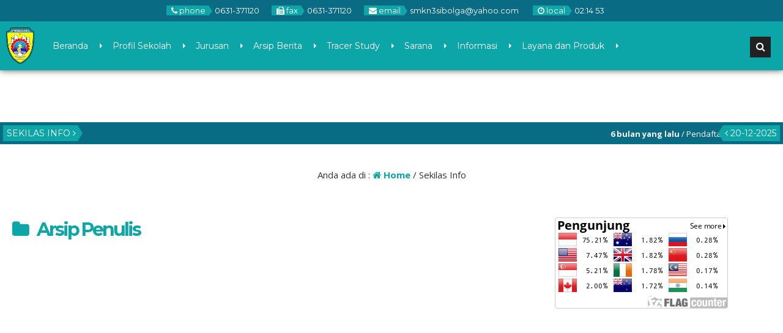

--- FILE ---
content_type: text/html; charset=UTF-8
request_url: https://smkn3sibolga.sch.id/author/try-wahyuni/
body_size: 14826
content:

<!DOCTYPE html>
<html lang="id">
	<head>
		<meta http-equiv="Content-Type" content="text/html; charset=UTF-8" />
		<title>  Try Wahyu, S. Pd</title>
		<meta http-equiv="Content-language" content="id" />
		<meta name="viewport" content="width=device-width" />
				<meta property="og:image" content="https://smkn3sibolga.sch.id/wp-content/uploads/2019/01/logo-smkn3sibolga.png" />
				<link rel="profile" href="http://gmpg.org/xfn/11" />
			    	<link rel="shortcut icon" href="https://smkn3sibolga.sch.id/wp-content/uploads/2019/01/logo-retina-smkn3sibolga.png" type="image/x-icon" />
				<link rel="stylesheet" href="https://smkn3sibolga.sch.id/wp-content/themes/mading/css/owl.carousel.min.css">
        <link rel="stylesheet" href="https://smkn3sibolga.sch.id/wp-content/themes/mading/css/owl.theme.default.min.css">
		<script type="text/javascript" src="https://smkn3sibolga.sch.id/wp-content/themes/mading/js/jquery.min.js"></script>
		<script type="text/javascript" src="https://smkn3sibolga.sch.id/wp-content/themes/mading/js/accordion.js"></script>
		<script type="text/javascript" src="https://smkn3sibolga.sch.id/wp-content/themes/mading/js/newstickers.js"></script>
		<meta name='robots' content='max-image-preview:large' />
<link rel="alternate" type="application/rss+xml" title="SMK Negeri 3 Sibolga &raquo; Feed" href="https://smkn3sibolga.sch.id/feed/" />
<link rel="alternate" type="application/rss+xml" title="SMK Negeri 3 Sibolga &raquo; Umpan Komentar" href="https://smkn3sibolga.sch.id/comments/feed/" />
<link rel="alternate" type="application/rss+xml" title="Pos SMK Negeri 3 Sibolga &raquo; oleh Umpan Try Wahyu, S. Pd" href="https://smkn3sibolga.sch.id/author/try-wahyuni/feed/" />
<style id='wp-img-auto-sizes-contain-inline-css' type='text/css'>
img:is([sizes=auto i],[sizes^="auto," i]){contain-intrinsic-size:3000px 1500px}
/*# sourceURL=wp-img-auto-sizes-contain-inline-css */
</style>

<link rel='stylesheet' id='layerslider-css' href='https://smkn3sibolga.sch.id/wp-content/plugins/LayerSlider/static/layerslider/css/layerslider.css?ver=6.7.0' type='text/css' media='all' />
<style id='wp-emoji-styles-inline-css' type='text/css'>

	img.wp-smiley, img.emoji {
		display: inline !important;
		border: none !important;
		box-shadow: none !important;
		height: 1em !important;
		width: 1em !important;
		margin: 0 0.07em !important;
		vertical-align: -0.1em !important;
		background: none !important;
		padding: 0 !important;
	}
/*# sourceURL=wp-emoji-styles-inline-css */
</style>
<link rel='stylesheet' id='wp-block-library-css' href='https://smkn3sibolga.sch.id/wp-includes/css/dist/block-library/style.min.css?ver=6.9' type='text/css' media='all' />
<style id='classic-theme-styles-inline-css' type='text/css'>
/*! This file is auto-generated */
.wp-block-button__link{color:#fff;background-color:#32373c;border-radius:9999px;box-shadow:none;text-decoration:none;padding:calc(.667em + 2px) calc(1.333em + 2px);font-size:1.125em}.wp-block-file__button{background:#32373c;color:#fff;text-decoration:none}
/*# sourceURL=/wp-includes/css/classic-themes.min.css */
</style>
<link rel='stylesheet' id='wpda_countdown_gutenberg_css-css' href='https://smkn3sibolga.sch.id/wp-content/plugins/widget-countdown/includes/gutenberg/style.css?ver=6.9' type='text/css' media='all' />
<style id='pdfemb-pdf-embedder-viewer-style-inline-css' type='text/css'>
.wp-block-pdfemb-pdf-embedder-viewer{max-width:none}

/*# sourceURL=https://smkn3sibolga.sch.id/wp-content/plugins/pdf-embedder/block/build/style-index.css */
</style>
<link rel='stylesheet' id='awsm-ead-public-css' href='https://smkn3sibolga.sch.id/wp-content/plugins/embed-any-document/css/embed-public.min.css?ver=2.7.12' type='text/css' media='all' />
<style id='global-styles-inline-css' type='text/css'>
:root{--wp--preset--aspect-ratio--square: 1;--wp--preset--aspect-ratio--4-3: 4/3;--wp--preset--aspect-ratio--3-4: 3/4;--wp--preset--aspect-ratio--3-2: 3/2;--wp--preset--aspect-ratio--2-3: 2/3;--wp--preset--aspect-ratio--16-9: 16/9;--wp--preset--aspect-ratio--9-16: 9/16;--wp--preset--color--black: #000000;--wp--preset--color--cyan-bluish-gray: #abb8c3;--wp--preset--color--white: #ffffff;--wp--preset--color--pale-pink: #f78da7;--wp--preset--color--vivid-red: #cf2e2e;--wp--preset--color--luminous-vivid-orange: #ff6900;--wp--preset--color--luminous-vivid-amber: #fcb900;--wp--preset--color--light-green-cyan: #7bdcb5;--wp--preset--color--vivid-green-cyan: #00d084;--wp--preset--color--pale-cyan-blue: #8ed1fc;--wp--preset--color--vivid-cyan-blue: #0693e3;--wp--preset--color--vivid-purple: #9b51e0;--wp--preset--gradient--vivid-cyan-blue-to-vivid-purple: linear-gradient(135deg,rgb(6,147,227) 0%,rgb(155,81,224) 100%);--wp--preset--gradient--light-green-cyan-to-vivid-green-cyan: linear-gradient(135deg,rgb(122,220,180) 0%,rgb(0,208,130) 100%);--wp--preset--gradient--luminous-vivid-amber-to-luminous-vivid-orange: linear-gradient(135deg,rgb(252,185,0) 0%,rgb(255,105,0) 100%);--wp--preset--gradient--luminous-vivid-orange-to-vivid-red: linear-gradient(135deg,rgb(255,105,0) 0%,rgb(207,46,46) 100%);--wp--preset--gradient--very-light-gray-to-cyan-bluish-gray: linear-gradient(135deg,rgb(238,238,238) 0%,rgb(169,184,195) 100%);--wp--preset--gradient--cool-to-warm-spectrum: linear-gradient(135deg,rgb(74,234,220) 0%,rgb(151,120,209) 20%,rgb(207,42,186) 40%,rgb(238,44,130) 60%,rgb(251,105,98) 80%,rgb(254,248,76) 100%);--wp--preset--gradient--blush-light-purple: linear-gradient(135deg,rgb(255,206,236) 0%,rgb(152,150,240) 100%);--wp--preset--gradient--blush-bordeaux: linear-gradient(135deg,rgb(254,205,165) 0%,rgb(254,45,45) 50%,rgb(107,0,62) 100%);--wp--preset--gradient--luminous-dusk: linear-gradient(135deg,rgb(255,203,112) 0%,rgb(199,81,192) 50%,rgb(65,88,208) 100%);--wp--preset--gradient--pale-ocean: linear-gradient(135deg,rgb(255,245,203) 0%,rgb(182,227,212) 50%,rgb(51,167,181) 100%);--wp--preset--gradient--electric-grass: linear-gradient(135deg,rgb(202,248,128) 0%,rgb(113,206,126) 100%);--wp--preset--gradient--midnight: linear-gradient(135deg,rgb(2,3,129) 0%,rgb(40,116,252) 100%);--wp--preset--font-size--small: 13px;--wp--preset--font-size--medium: 20px;--wp--preset--font-size--large: 36px;--wp--preset--font-size--x-large: 42px;--wp--preset--spacing--20: 0.44rem;--wp--preset--spacing--30: 0.67rem;--wp--preset--spacing--40: 1rem;--wp--preset--spacing--50: 1.5rem;--wp--preset--spacing--60: 2.25rem;--wp--preset--spacing--70: 3.38rem;--wp--preset--spacing--80: 5.06rem;--wp--preset--shadow--natural: 6px 6px 9px rgba(0, 0, 0, 0.2);--wp--preset--shadow--deep: 12px 12px 50px rgba(0, 0, 0, 0.4);--wp--preset--shadow--sharp: 6px 6px 0px rgba(0, 0, 0, 0.2);--wp--preset--shadow--outlined: 6px 6px 0px -3px rgb(255, 255, 255), 6px 6px rgb(0, 0, 0);--wp--preset--shadow--crisp: 6px 6px 0px rgb(0, 0, 0);}:where(.is-layout-flex){gap: 0.5em;}:where(.is-layout-grid){gap: 0.5em;}body .is-layout-flex{display: flex;}.is-layout-flex{flex-wrap: wrap;align-items: center;}.is-layout-flex > :is(*, div){margin: 0;}body .is-layout-grid{display: grid;}.is-layout-grid > :is(*, div){margin: 0;}:where(.wp-block-columns.is-layout-flex){gap: 2em;}:where(.wp-block-columns.is-layout-grid){gap: 2em;}:where(.wp-block-post-template.is-layout-flex){gap: 1.25em;}:where(.wp-block-post-template.is-layout-grid){gap: 1.25em;}.has-black-color{color: var(--wp--preset--color--black) !important;}.has-cyan-bluish-gray-color{color: var(--wp--preset--color--cyan-bluish-gray) !important;}.has-white-color{color: var(--wp--preset--color--white) !important;}.has-pale-pink-color{color: var(--wp--preset--color--pale-pink) !important;}.has-vivid-red-color{color: var(--wp--preset--color--vivid-red) !important;}.has-luminous-vivid-orange-color{color: var(--wp--preset--color--luminous-vivid-orange) !important;}.has-luminous-vivid-amber-color{color: var(--wp--preset--color--luminous-vivid-amber) !important;}.has-light-green-cyan-color{color: var(--wp--preset--color--light-green-cyan) !important;}.has-vivid-green-cyan-color{color: var(--wp--preset--color--vivid-green-cyan) !important;}.has-pale-cyan-blue-color{color: var(--wp--preset--color--pale-cyan-blue) !important;}.has-vivid-cyan-blue-color{color: var(--wp--preset--color--vivid-cyan-blue) !important;}.has-vivid-purple-color{color: var(--wp--preset--color--vivid-purple) !important;}.has-black-background-color{background-color: var(--wp--preset--color--black) !important;}.has-cyan-bluish-gray-background-color{background-color: var(--wp--preset--color--cyan-bluish-gray) !important;}.has-white-background-color{background-color: var(--wp--preset--color--white) !important;}.has-pale-pink-background-color{background-color: var(--wp--preset--color--pale-pink) !important;}.has-vivid-red-background-color{background-color: var(--wp--preset--color--vivid-red) !important;}.has-luminous-vivid-orange-background-color{background-color: var(--wp--preset--color--luminous-vivid-orange) !important;}.has-luminous-vivid-amber-background-color{background-color: var(--wp--preset--color--luminous-vivid-amber) !important;}.has-light-green-cyan-background-color{background-color: var(--wp--preset--color--light-green-cyan) !important;}.has-vivid-green-cyan-background-color{background-color: var(--wp--preset--color--vivid-green-cyan) !important;}.has-pale-cyan-blue-background-color{background-color: var(--wp--preset--color--pale-cyan-blue) !important;}.has-vivid-cyan-blue-background-color{background-color: var(--wp--preset--color--vivid-cyan-blue) !important;}.has-vivid-purple-background-color{background-color: var(--wp--preset--color--vivid-purple) !important;}.has-black-border-color{border-color: var(--wp--preset--color--black) !important;}.has-cyan-bluish-gray-border-color{border-color: var(--wp--preset--color--cyan-bluish-gray) !important;}.has-white-border-color{border-color: var(--wp--preset--color--white) !important;}.has-pale-pink-border-color{border-color: var(--wp--preset--color--pale-pink) !important;}.has-vivid-red-border-color{border-color: var(--wp--preset--color--vivid-red) !important;}.has-luminous-vivid-orange-border-color{border-color: var(--wp--preset--color--luminous-vivid-orange) !important;}.has-luminous-vivid-amber-border-color{border-color: var(--wp--preset--color--luminous-vivid-amber) !important;}.has-light-green-cyan-border-color{border-color: var(--wp--preset--color--light-green-cyan) !important;}.has-vivid-green-cyan-border-color{border-color: var(--wp--preset--color--vivid-green-cyan) !important;}.has-pale-cyan-blue-border-color{border-color: var(--wp--preset--color--pale-cyan-blue) !important;}.has-vivid-cyan-blue-border-color{border-color: var(--wp--preset--color--vivid-cyan-blue) !important;}.has-vivid-purple-border-color{border-color: var(--wp--preset--color--vivid-purple) !important;}.has-vivid-cyan-blue-to-vivid-purple-gradient-background{background: var(--wp--preset--gradient--vivid-cyan-blue-to-vivid-purple) !important;}.has-light-green-cyan-to-vivid-green-cyan-gradient-background{background: var(--wp--preset--gradient--light-green-cyan-to-vivid-green-cyan) !important;}.has-luminous-vivid-amber-to-luminous-vivid-orange-gradient-background{background: var(--wp--preset--gradient--luminous-vivid-amber-to-luminous-vivid-orange) !important;}.has-luminous-vivid-orange-to-vivid-red-gradient-background{background: var(--wp--preset--gradient--luminous-vivid-orange-to-vivid-red) !important;}.has-very-light-gray-to-cyan-bluish-gray-gradient-background{background: var(--wp--preset--gradient--very-light-gray-to-cyan-bluish-gray) !important;}.has-cool-to-warm-spectrum-gradient-background{background: var(--wp--preset--gradient--cool-to-warm-spectrum) !important;}.has-blush-light-purple-gradient-background{background: var(--wp--preset--gradient--blush-light-purple) !important;}.has-blush-bordeaux-gradient-background{background: var(--wp--preset--gradient--blush-bordeaux) !important;}.has-luminous-dusk-gradient-background{background: var(--wp--preset--gradient--luminous-dusk) !important;}.has-pale-ocean-gradient-background{background: var(--wp--preset--gradient--pale-ocean) !important;}.has-electric-grass-gradient-background{background: var(--wp--preset--gradient--electric-grass) !important;}.has-midnight-gradient-background{background: var(--wp--preset--gradient--midnight) !important;}.has-small-font-size{font-size: var(--wp--preset--font-size--small) !important;}.has-medium-font-size{font-size: var(--wp--preset--font-size--medium) !important;}.has-large-font-size{font-size: var(--wp--preset--font-size--large) !important;}.has-x-large-font-size{font-size: var(--wp--preset--font-size--x-large) !important;}
:where(.wp-block-post-template.is-layout-flex){gap: 1.25em;}:where(.wp-block-post-template.is-layout-grid){gap: 1.25em;}
:where(.wp-block-term-template.is-layout-flex){gap: 1.25em;}:where(.wp-block-term-template.is-layout-grid){gap: 1.25em;}
:where(.wp-block-columns.is-layout-flex){gap: 2em;}:where(.wp-block-columns.is-layout-grid){gap: 2em;}
:root :where(.wp-block-pullquote){font-size: 1.5em;line-height: 1.6;}
/*# sourceURL=global-styles-inline-css */
</style>
<link rel='stylesheet' id='mgop-theme-style-css' href='https://smkn3sibolga.sch.id/wp-content/plugins/multiple-gallery-on-post/style/style.css?ver=6.9' type='text/css' media='all' />
<link rel='stylesheet' id='mading-style-css' href='https://smkn3sibolga.sch.id/wp-content/themes/mading/style.css?ver=6.9' type='text/css' media='all' />
<link rel='stylesheet' id='awesome-css' href='https://smkn3sibolga.sch.id/wp-content/themes/mading/font-awesome/css/font-awesome.css?ver=6.9' type='text/css' media='all' />
<link rel='stylesheet' id='tablepress-default-css' href='https://smkn3sibolga.sch.id/wp-content/plugins/tablepress/css/build/default.css?ver=3.2.6' type='text/css' media='all' />
<script type="text/javascript" id="layerslider-greensock-js-extra">
/* <![CDATA[ */
var LS_Meta = {"v":"6.7.0"};
//# sourceURL=layerslider-greensock-js-extra
/* ]]> */
</script>
<script type="text/javascript" src="https://smkn3sibolga.sch.id/wp-content/plugins/LayerSlider/static/layerslider/js/greensock.js?ver=1.19.0" id="layerslider-greensock-js"></script>
<script type="text/javascript" src="https://smkn3sibolga.sch.id/wp-includes/js/jquery/jquery.min.js?ver=3.7.1" id="jquery-core-js"></script>
<script type="text/javascript" src="https://smkn3sibolga.sch.id/wp-includes/js/jquery/jquery-migrate.min.js?ver=3.4.1" id="jquery-migrate-js"></script>
<script type="text/javascript" src="https://smkn3sibolga.sch.id/wp-content/plugins/LayerSlider/static/layerslider/js/layerslider.kreaturamedia.jquery.js?ver=6.7.0" id="layerslider-js"></script>
<script type="text/javascript" src="https://smkn3sibolga.sch.id/wp-content/plugins/LayerSlider/static/layerslider/js/layerslider.transitions.js?ver=6.7.0" id="layerslider-transitions-js"></script>
<script type="text/javascript" src="https://smkn3sibolga.sch.id/wp-content/plugins/multiple-gallery-on-post/style/style.js?ver=6.9" id="mgop-theme-script-js"></script>
<script type="text/javascript" src="https://smkn3sibolga.sch.id/wp-content/themes/mading/js/jquery.slide.js?ver=20170529" id="cycle-js"></script>
<meta name="generator" content="Powered by LayerSlider 6.7.0 - Multi-Purpose, Responsive, Parallax, Mobile-Friendly Slider Plugin for WordPress." />
<!-- LayerSlider updates and docs at: https://layerslider.kreaturamedia.com -->
<link rel="https://api.w.org/" href="https://smkn3sibolga.sch.id/wp-json/" /><link rel="alternate" title="JSON" type="application/json" href="https://smkn3sibolga.sch.id/wp-json/wp/v2/users/5" /><link rel="EditURI" type="application/rsd+xml" title="RSD" href="https://smkn3sibolga.sch.id/xmlrpc.php?rsd" />
<meta name="generator" content="WordPress 6.9" />
<meta name="generator" content="Elementor 3.33.5; features: e_font_icon_svg, additional_custom_breakpoints; settings: css_print_method-external, google_font-enabled, font_display-auto">
			<style>
				.e-con.e-parent:nth-of-type(n+4):not(.e-lazyloaded):not(.e-no-lazyload),
				.e-con.e-parent:nth-of-type(n+4):not(.e-lazyloaded):not(.e-no-lazyload) * {
					background-image: none !important;
				}
				@media screen and (max-height: 1024px) {
					.e-con.e-parent:nth-of-type(n+3):not(.e-lazyloaded):not(.e-no-lazyload),
					.e-con.e-parent:nth-of-type(n+3):not(.e-lazyloaded):not(.e-no-lazyload) * {
						background-image: none !important;
					}
				}
				@media screen and (max-height: 640px) {
					.e-con.e-parent:nth-of-type(n+2):not(.e-lazyloaded):not(.e-no-lazyload),
					.e-con.e-parent:nth-of-type(n+2):not(.e-lazyloaded):not(.e-no-lazyload) * {
						background-image: none !important;
					}
				}
			</style>
					
		<script>
           $(function(){
               $("ul#mading-ticker").liScroll();
           });
        </script>
		
		<script type="text/javascript">
	    	$(document).ready(function () {
	    		$('ul').accordion();
	     	});
		</script>
		
		<script type="text/javascript">
    		$("document").ready(function($){
	    		$(".mob").slideUp();
				$(".full").hide();
				$(".fmenu").click(function(){
		    		$(".mob").slideToggle();
				});
				$(".fsearch").click(function(){
		    		$(".masearch").slideToggle();
				});
				
				$(".opens").mouseenter(function(){
		    		$(".layout, .styling, .mmenu").css("left","0");
					$(".opens").hide();
					$(".closes").show();
				});
				
				$(".fa-cog").click(function(){
		    		$(".layout, .styling, .mmenu").css("left","0");
					$(".styling").css("left","0");
					$(".opens").hide();
					$(".closes").show();
				});
				
				$(".closes").click(function(){
		    		$(".layout, .styling, .mmenu").css("left","-75px");
					$(".styling").css("left","-75px");
					$(".opens").show();
					$(".closes").hide();
				});
				
				$(".box").click(function(){
		    		$(".mading").removeClass("noboxed").addClass("boxed");
					$(".full").show();
					$(".box").hide();
				});
				$(".full").click(function(){
		    		$(".mading").removeClass("boxed").addClass("noboxed");
					$(".box").show();
					$(".full").hide();
				});
				$(".mfix").click(function(){
		    		$(".mading").removeClass("nofixed").addClass("fixed");
					$(".scroll").show();
					$(".mfix").hide();
				});
				$(".scroll").click(function(){
		    		$(".mading").removeClass("fixed").addClass("nofixed");
					$(".mfix").show();
					$(".scroll").hide();
				});
				
			});
		</script>
		
    	<script src="https://maps.googleapis.com/maps/api/js?key=AIzaSyD_Cud6vxmKTluY5IToETjdX02hCu5QeDI" type="text/javascript"></script>
	
     	<script>
        	var myCenter=new google.maps.LatLng(1.703100, 98.831805);
     	 	function initMap() {
	         	var mapProp = {
		    	center:myCenter,
		    	zoom:15,
		    	mapTypeId:google.maps.MapTypeId.ROADMAP
	         	};
		
    	    	var map=new google.maps.Map(document.getElementById("googleMap"),mapProp);
    	    	var marker=new google.maps.Marker({
             		position:myCenter,
    	    		title: 'Click to zoom',
    		    	icon: 'https://smkn3sibolga.sch.id/wp-content/uploads/2019/02/149060-Custom.png'
    	    	});
		
	        	marker.setMap(map);
	    	}
	    	google.maps.event.addDomListener(window, 'load', initMap);
    	</script>
	
	<style>
body {
    color: #444444;
	background: #fff;
}
a {
    color: #107bb6;
}

.open {
    background: #096b84;
	color: #ffffff;
}

.open .openarr {
    background: #0ca6a8;
    color: #ffffff;
}
.open .openarr:after {
    border-left: 6px solid #0ca6a8;
}
.open span.h800 {
    background: #0ca6a8;
    color: #ffffff;
}
.home .nav-inn {
    background: rgba(12,166,168, 1);
}
.nav-inn {
    background: rgba(12,166,168, 1);
}
.nav-inn.fade,
.home .nav-inn.fade {
    background: #0ca6a8; 
}
.nav .dd li a {
    color: #ffffff;
}
.nav .dd li:after {
    border-left: 4px solid #ffffff;
}

.nav .dd li ul {
    background: #096b84;
}

.sub-menu:after {
    border-bottom: 6px solid #096b84;
}

.nav .dd li ul li:hover {
    background: #0ca6a8;
}

.nav .dd li ul li a {
    color: #ffffff;
    /* level 1 */
}

.nav .dd li ul li:hover a {
    color: #ffffff;
}

.nav .dd li ul li a:hover {
    color: #ffffff;
}

.nav .dd li ul li ul li a {
    color: #ffffff;
    /* level 2 */
}

.nav .dd li ul li:hover ul li a {
    color: #ffffff;
}

.nav .dd li ul li ul li:hover a {
    color: #ffffff;
}

.nav .dd li ul li ul li:hover ul li a {
    color: #ffffff;
}

.nav .dd li ul li ul li ul li a {
    color: #ffffff;
    /* level 3 */
}

.nav .dd li ul li ul li ul li:hover a {
    color: #ffffff;
}

.nav .dd li ul li ul.sub-menu:after {
    border-left: 6px solid #0ca6a8;
}

.fsearch.fa,
.fmenu.fa {
    background: #222222;
    color: #ffffff;
    border: 2px solid #222222;
}

.masearch {
    background: #222222;
}

.masearch .search_form:after {
    border-bottom: 10px solid #222222;
}

.masearch .search_form fieldset {
    background: #222222;
}

.masearch .search_form input,
.masearch .search_form select {
    background: #eeeeee;
    color: #333333;
}

.masearch .search_form button {
    background: #0ca6a8;
    color: #ffffff;
}

.maschol {
    background: #ffffff;
}

.maschol h2 {
    color: #333333;
}

.maschol h2:before {
    border-top: 3px solid #aaaaaa; 
}

.kontak .fa {
    color: #ffffff;
}

.kontak .fa-facebook {
    background: #0ca6a8;
}

.kontak .fa-twitter {
    background: #0ca6a8;
}

.kontak .fa-envelope {
    background: #0ca6a8;
}

.kontak .fa-feed {
    background: #0ca6a8;
}

.kontak .fa-google-plus,
.kontak .fa-youtube {
    background: #0ca6a8;
}

.dealpar {
    background-image: url("images/school.jpg") ! important;
}

.madticker {
    background: #096b84;
}
ul.newstickers li {
    color: #ffffff ! important
}

.madticker #infotit {
    background: #0ca6a8;
    color: #ffffff;
}

.madticker #infotit:after {
    content: '';
    position: absolute;
    right: -8px;
    top: 0;
    width: 0;
    height: 0;
    margin: 0;
    border-bottom: 13px solid transparent;
    border-top: 13px solid transparent;
    border-left: 8px solid #0ca6a8;
    clear: both
}

.madticker .infotim:before {
    content: '';
    position: absolute;
    left: -8px;
    top: 0;
    width: 0;
    height: 0;
    margin: 0;
    border-bottom: 13px solid transparent;
    border-top: 13px solid transparent;
    border-right: 8px solid #0ca6a8;
    clear: both
}

.madticker .infotim {
    background: #0ca6a8;
    color: #ffffff;
}

.bber {
    background: #ffffff;
}

.barulev .abspan {
    background: #0ca6a8;
    color: #ffffff;
}

.ccovlay {
    background: linear-gradient(rgba(51,51,51, 0), rgba(51,51,51, 0.9));
}
.singlev .coverlay,
.twocon {
    color: #ffffff;
}
.coverlay h3 a,
.seccon h3 a,
.twocon h3 a {
    color: #ffffff ! important;
}

.editoz .edspan {
    background: #0ca6a8;
    color: #ffffff;
}

.edbot {
    background: #0ca6a8;
}

.edbot a {
    color: #ffffff;
}

.rconbg {
    background: #333333;
}
.corner a {
    color: #ffffff;
}
.corner h3:after {
    border-right: 9px solid #0ca6a8;
}
.pbpe {
    background: #eeeeee;
}
.peaduo h3.fopen {
    color: #096b84;
}

.peaduo h3.fopen:before {
    border-top: 3px solid #777777;
}

.top-post {
    background: linear-gradient(rgba(0,0,0, 0), rgba(0,0,0, 0.9)); 
}

.six-info .metas {
    color: #555555;
}

.six-info h3 a {
    color: #555555;
}

.six-info .top-post .metas {
    color: #ffffff;
}

.six-info .top-post h3 a {
    color: #ffffff;
}


.readmore a {
	border: 2px solid #096b84; 
	background: #096b84;
	color: #ffffff;
}

.readmore:hover a {
	border: 2px solid #222222; 
	color: #ffffff;
	background: #222222;
}

.dealay {
    background: rgba(9,107,132, 1);
	color: #ffffff;
}

.overage {
    color: #ffffff;
}

.overage .atime {
    border-bottom: 1px dashed #ffffff;
}

.overage .age-info .agedate {
    color: #ffffff;
}
.overage .age-info .agemon {
    color: #ffffff;
}

.overage .atime .wakt {
    background: #222222;
    color: #ffffff;
}

.overage .atime .wakt:before {
    border-right: 8px solid #222222;
}

.overage .atime .wakt:after {
    border-left: 8px solid #222222;
}

.overage .atime h3 a {
    color: #dddddd;
}
.overage .days, .overage .hours, .overage .minutes {
    background: #eeeeee;
    color: #222222;
}  

.overage .seconds {
     background: #096b84;
    color: #ffffff;
}

#alert {
background: #eeeeee;
}
.eiginn:hover .ovlay {
    color: #ffffff;
    background: #222222;
}
.eiginn:hover .jamz {
    color: #ffffff;
}

.jamz:after {
    border-bottom: 2px solid #aaddff;
}

.eiginn:hover .gspan a {
    color: #ffffff;
}


.maquotes .overback {
    background: #222222;
}
.overback h4 {
    color: #0ca6a8;
}
#qslider .post {
    color: #ffffff;
}
#qslider .post em {
    color: #ffffff;
}

.secblock {
    background: #fff;
	color: #333333;
}

.guruloop h3.fopen {
    color: #333333;
}

.guruloop h3.fopen:before {
    border-top: 3px solid #777777;
}
.ngurus {
    background: #0ca6a8;
    color: #ffffff;
}

.ngurus:after {
    border-left: 10px solid #0ca6a8;
}
.grthumb {
    border: 10px solid #ffffff;
	box-shadow: 0 0 5px #cccccc;
}

.madings .post-meta h1 {
    color: #0ca6a8;
}

.post-content h1,
.post-content h2,
.post-content h3,
.post-content h4,
.post-content h5 {
    color: #0ca6a8;
}

.post-content .post-img img,
.rside .imgloop {
    border-bottom: 3px solid #0ca6a8;
}
.madings .post-meta h1.alwnor {
    color: #0ca6a8;
}

.podate .ddays {
    background: #0ca6a8;
    color: #ffffff;
	border: 10px solid #ffffff;
	box-shadow: 0 0 10px #cccccc;
}
.govlay h2 a {
    color: #ffffff;
}
.govlay span {
    color: #ffffff;
}
.coms .countcoms {
    color: #ffffff;
}
.podate .fa-comment {
    color: #0ca6a8;
}

.madings .post-footer a {
    background: #0ca6a8;
    color: #ffffff;
}

#submit {
    background: #0ca6a8;
    color: #ffffff;
}

.list .post .post-category span.blogloop,
.list .post .post-category a {
    background: #0ca6a8;
    color: #ffffff;
}

.single .podate .ag.fa {
    color: #0ca6a8;
}


.bcovlay {
    background: linear-gradient(rgba(0,0,0, 1), rgba(0,0,0, 0));
}

.age-info .agedate {
    color: #ffffff;
}
.agemon {
    color: #ffffff;
}
.atime .wakt {
    background: #222222;
    color: #ffffff;
}
.atime .wakt:before {
    border-right: 8px solid #222222;
}
.atime .wakt:after {
    border-left: 8px solid #222222;
}
.cogen .titloc {
    color: #ffffff; !important;
}
.days, .hours, .minutes {
    background: #eeeeee;
    color: #222222;
}

.seconds {
    background: #0ca6a8;
    color: #ffffff;
}

.pagination a:hover, .pagination a.active {
    border: 1px solid #0ca6a8;
    color: #ffffff;
    background: #0ca6a8;
}

.pagination a, .pagination .disabled {
    border: 1px solid #ffffff;
    color: #0ca6a8;
    background: #ffffff;
}

.breadcrumbs {
    color: #333333;
    background: #ffffff;
}

.breadcrumbs a {
    color: #0ca6a8;
}

.sidebar {
color: #555555;
}

.widget a, .widget-small a {
    color: #333333;
}

.widget h3, .widget-small h3, .widget h3 a, .widget-small h3 a {
    color: #333333;
}

.widget .widmading {
    border-bottom: 1px dashed #d7d7d7;
}

#sidebar .search_form fieldset {
    border: 1px solid #d7d7d7;
}

.widget .tagcloud a {
    background: #0ca6a8;
    color: #ffffff;
}

.widget .widmading .post-content h4 {
color: #555555;
}

.widget li, .widget-small li {
    color: #555555;
    border-bottom: 1px dashed #d7d7d7;
}

.widget .rpthumb-date {
color: #555555;
}

.widget select {
border: 1px dashed #d7d7d7;
}

.widget .widmading .post-content {
    color: #555555;
    border-bottom: 1px dashed #d7d7d7;
}

.widget .agedate {
    color: #ffffff;
	background : #0ca6a8;
}
.widget .age-info .agemon {
    color: #ffffff;
	background : #555555;
}

.sidebar .atime .wakt {
    background: #dd1111;
    color: #ffffff;
}

.sidebar .atime .wakt:before {
    border-right: 8px solid #dd1111;
}

.sidebar .atime .wakt:after {
    border-left: 8px solid #dd1111;
}

.footbar  {
background : #eeeeee;
}
.foot-inn  {
background : #eeeeee;
color: #333333;
}

.foot-inn .widget a, .widget-small a {
    color: #555555;
}
.foot-inn .widget .rpthumb-date {
    color: #333333;
}
.foot-inn .rpthumb img {
background: #e2e2e2;
}

.foot-inn .widget h3, .widget-small h3, .foot-inn .widget h3 a, .widget-small h3 a {
    color: #333333;
}

.foot-inn .widget_gurus.widget .pgtk {
    color: #333333;
	border-bottom: 1px solid #e2e2e2;
	}
.foot-inn .widget .calendar_wrap th,
.foot-inn .widget .calendar_wrap td {
border: 1px solid #eeeeee;
background: #e2e2e2;;
}
.foot-inn .widget .widmading {
    border-bottom: 1px dashed #e2e2e2;
}

.foot-inn  .search_form fieldset {
    border: 1px solid #e2e2e2;
}

.foot-inn .widget .tagcloud a {
    background: #0ca6a8;
    color: #ffffff;
}
.foot-inn .widget .widmading .post-content h4 {
color: #333333;
}
.foot-inn .search_form button {
   background: #eeeeee;
    color: #333333;
}

.foot-inn .widget li, .widget-small li {
    color: #333333;
    border-bottom: 1px dashed #e2e2e2;
}

.foot-inn .widget select {
border: 1px solid #e2e2e2;
background: #e2e2e2;
color: #333333;
}

.foot-inn .widget .calendar_wrap td a {
    color: #555555;
}

.foot-inn .widget .widmading .post-content {
    color: #333333;
    border-bottom: 1px dashed #e2e2e2;
}
.foot-inn .search_form fieldset {
    background: #e2e2e2;
}

.foot-inn .search_form input {
    background: #e2e2e2;
    border-bottom: 1px solid #e2e2e2;
    color: #333333;
}

.foot-inn .widget .agedate {
    color: #ffffff;
	background : #0ca6a8;
}
.foot-inn .widget .age-info .agemon {
    color: #ffffff;
	background : #555555;
}

.foot-inn .atime .wakt {
    background: #333333;
    color: #ffffff;
}

.foot-inn .atime .wakt:before {
    border-right: 8px solid #333333;
}

.foot-inn .atime .wakt:after {
    border-left: 8px solid #333333;
}

.footer {
    background: #333333;
}
.copyright {
    color: #ffffff;
}

.footer a {
    color: #5ed9db;
}
#return-to-top {
    color: #ffffff;
	background:  #0ca6a8;
}
#return-to-top:hover {
    color: #0ca6a8;
	background: #ffffff;
}




.mobi {
    background: #096b84;
}

.mobi .accordion li {
    border-bottom: 1px solid #096b84;
}

.mobi .accordion li a {
    color: #ffffff;
}

.mobi .accordion li ul {
    border-top: 1px solid #096b84;
    background: #096b84;
}

.mobi .accordion li ul li ul {
    background: #096b84;
}

.pead {
    padding: 4px 4px 10px;
}


.comments h3 {
    color: #0ca6a8;
}

.comments a {
    color: #0ca6a8;
}

.share .fa-facebook {
    background: #036;
}

.share .fa-twitter {
    background: #3bf;
}

.share .fa-whatsapp {
    background: #090;
}

.share .fa-google-plus {
    background: #d22;
}

.dmaps #googleMap {
    height: 300px;
}
@media screen and (max-width: 640px) {
.home .fixed .nav-inn,
.home .nofixed .nav-inn {
    background: #0ca6a8;
}
}

</style>	
	<!-- Tema MADING dari ciuss.com - Rilis 31 Juli 2017 -->

	</head>
	
	<body class="archive author author-try-wahyuni author-5 wp-theme-mading elementor-default">
	    <div class="mading nofixed noboxed">
		
		
		<div class="wrapper">
		
		<div class="mob nofixed">
    	            	<div class="mobi"><ul id="acc" class="accordion"><li id="menu-item-4105" class="menu-item menu-item-type-custom menu-item-object-custom menu-item-home menu-item-4105"><a href="https://smkn3sibolga.sch.id">Beranda</a></li>
<li id="menu-item-1870" class="menu-item menu-item-type-custom menu-item-object-custom menu-item-has-children menu-item-1870"><a>Profil Sekolah</a>
<ul class="sub-menu">
	<li id="menu-item-1871" class="menu-item menu-item-type-custom menu-item-object-custom menu-item-1871"><a href="#">Sambutan Kepala Sekolah</a></li>
	<li id="menu-item-1872" class="menu-item menu-item-type-custom menu-item-object-custom menu-item-1872"><a href="https://smkn3sibolga.sch.id/visi-dan-misi/">Visi dan Misi</a></li>
	<li id="menu-item-1873" class="menu-item menu-item-type-custom menu-item-object-custom menu-item-1873"><a href="https://smkn3sibolga.sch.id/struktur-organisasi/">Struktur Organisasi</a></li>
	<li id="menu-item-1874" class="menu-item menu-item-type-custom menu-item-object-custom menu-item-1874"><a href="https://smkn3sibolga.sch.id/profil/">Detai Profil</a></li>
</ul>
</li>
<li id="menu-item-1880" class="menu-item menu-item-type-custom menu-item-object-custom menu-item-has-children menu-item-1880"><a href="#">Jurusan</a>
<ul class="sub-menu">
	<li id="menu-item-1884" class="menu-item menu-item-type-custom menu-item-object-custom menu-item-1884"><a href="https://smkn3sibolga.sch.id/prodi/teknik-konstruksi-batu-beton/">Teknik Konstruksi dan Perumahan</a></li>
	<li id="menu-item-1886" class="menu-item menu-item-type-custom menu-item-object-custom menu-item-1886"><a href="https://smkn3sibolga.sch.id/prodi/teknik-gambar-bangunan/">Desain Permodelan dan Informasi Bangunan</a></li>
	<li id="menu-item-1882" class="menu-item menu-item-type-custom menu-item-object-custom menu-item-1882"><a href="https://smkn3sibolga.sch.id/prodi/teknik-instalasi-tenaga-listrik/">Teknik Instalasi Tenaga Listrik</a></li>
	<li id="menu-item-1887" class="menu-item menu-item-type-custom menu-item-object-custom menu-item-1887"><a href="https://smkn3sibolga.sch.id/prodi/teknik-kendaraan-ringan/">Teknik Kendaraan Ringan Otomotif</a></li>
	<li id="menu-item-1888" class="menu-item menu-item-type-custom menu-item-object-custom menu-item-1888"><a href="https://smkn3sibolga.sch.id/prodi/teknik-sepeda-motor/">Teknik Sepeda Motor</a></li>
	<li id="menu-item-1894" class="menu-item menu-item-type-custom menu-item-object-custom menu-item-1894"><a href="https://smkn3sibolga.sch.id/prodi/nautika-kapal-penangkap-ikan/">Nautika Kapal Penangkap Ikan</a></li>
	<li id="menu-item-1890" class="menu-item menu-item-type-custom menu-item-object-custom menu-item-1890"><a href="#">Teknika Kapal Penangkapan Ikan</a></li>
	<li id="menu-item-1901" class="menu-item menu-item-type-custom menu-item-object-custom menu-item-1901"><a href="#">Agribisnis Perikanan Air Tawar</a></li>
	<li id="menu-item-1879" class="menu-item menu-item-type-custom menu-item-object-custom menu-item-1879"><a href="https://smkn3sibolga.sch.id/09-agribisnis-perikanan-payau-dan-laut/">Agribisnis Perikanan Air Payau dan Laut</a></li>
</ul>
</li>
<li id="menu-item-1877" class="menu-item menu-item-type-custom menu-item-object-custom menu-item-1877"><a href="https://smkn3sibolga.sch.id/category/informasi/">Arsip Berita</a></li>
<li id="menu-item-1891" class="menu-item menu-item-type-custom menu-item-object-custom menu-item-1891"><a target="_blank" href="https://s.id/tracer_study_smkn3_sibolga">Tracer Study</a></li>
<li id="menu-item-1876" class="menu-item menu-item-type-custom menu-item-object-custom menu-item-has-children menu-item-1876"><a href="#">Sarana</a>
<ul class="sub-menu">
	<li id="menu-item-1885" class="menu-item menu-item-type-custom menu-item-object-custom menu-item-1885"><a href="#">&#8211;</a></li>
</ul>
</li>
<li id="menu-item-1889" class="menu-item menu-item-type-custom menu-item-object-custom menu-item-has-children menu-item-1889"><a href="#">Informasi</a>
<ul class="sub-menu">
	<li id="menu-item-1900" class="menu-item menu-item-type-custom menu-item-object-custom menu-item-1900"><a href="https://smkn3sibolga.sch.id/pengumuman/pengisian-tracer-study-2023/">Tracer Study 2024</a></li>
	<li id="menu-item-1905" class="menu-item menu-item-type-custom menu-item-object-custom menu-item-1905"><a href="https://smkn3sibolga.sch.id/pengumuman/penerimaan-peserta-didik-baru-ppdb-online-tp-2024-2025/">PPDB 2024</a></li>
</ul>
</li>
<li id="menu-item-1892" class="menu-item menu-item-type-custom menu-item-object-custom menu-item-has-children menu-item-1892"><a href="#">Layana dan Produk</a>
<ul class="sub-menu">
	<li id="menu-item-4112" class="menu-item menu-item-type-custom menu-item-object-custom menu-item-home menu-item-4112"><a href="https://smkn3sibolga.sch.id/">LSP P3 Kemaritiman</a></li>
	<li id="menu-item-1896" class="menu-item menu-item-type-custom menu-item-object-custom menu-item-1896"><a target="_blank" href="https://bkk.smkn3sibolga.sch.id/">BKK</a></li>
	<li id="menu-item-1899" class="menu-item menu-item-type-custom menu-item-object-custom menu-item-1899"><a target="_blank" href="https://cbtsmkn3sibolga.com/login">CBT &#8211; Online</a></li>
</ul>
</li>
</ul></div>	        </div>
		
		    <!-- NAVIGASI TEMA MADING -->
		    <div class="nav-mading nofixed">
			    <div class="nav-inn clear">
				
				    <div class="open nofixed">
					    <span class="oleft"><div class="openarr"><i class=" fa fa-phone"></i> <span class="h800">phone </span></div> 0631-371120</span><span class="oleft"><div class="openarr"><i class=" fa fa-fax"></i> <span class="h800">fax </span></div> 0631-371120</span><span class="oleft"><div class="openarr"><i class=" fa fa-envelope"></i> <span class="h800">email </span></div> smkn3sibolga@yahoo.com</span> <span class="oleft" id="hours"><div class="openarr"><i class="fa fa-clock-o"></i> <span class="h800">local </span></div> <span id="time"></span>:<span id="minu"></span> <span id="secs"></span></span>
					</div>
					
					
					
			    	<div class="inn">
					    <div class="logo">
				        	<a href="https://smkn3sibolga.sch.id"><img id="logo" src="https://smkn3sibolga.sch.id/wp-content/uploads/2019/01/logo-smkn3sibolga.png" alt="SMK Negeri 3 Sibolga"/></a>
		     	        </div>
		    			<div class="nav"><ul id="dd" class="dd"><li class="menu-item menu-item-type-custom menu-item-object-custom menu-item-home menu-item-4105"><a href="https://smkn3sibolga.sch.id">Beranda</a></li>
<li class="menu-item menu-item-type-custom menu-item-object-custom menu-item-has-children menu-item-1870"><a>Profil Sekolah</a>
<ul class="sub-menu">
	<li class="menu-item menu-item-type-custom menu-item-object-custom menu-item-1871"><a href="#">Sambutan Kepala Sekolah</a></li>
	<li class="menu-item menu-item-type-custom menu-item-object-custom menu-item-1872"><a href="https://smkn3sibolga.sch.id/visi-dan-misi/">Visi dan Misi</a></li>
	<li class="menu-item menu-item-type-custom menu-item-object-custom menu-item-1873"><a href="https://smkn3sibolga.sch.id/struktur-organisasi/">Struktur Organisasi</a></li>
	<li class="menu-item menu-item-type-custom menu-item-object-custom menu-item-1874"><a href="https://smkn3sibolga.sch.id/profil/">Detai Profil</a></li>
</ul>
</li>
<li class="menu-item menu-item-type-custom menu-item-object-custom menu-item-has-children menu-item-1880"><a href="#">Jurusan</a>
<ul class="sub-menu">
	<li class="menu-item menu-item-type-custom menu-item-object-custom menu-item-1884"><a href="https://smkn3sibolga.sch.id/prodi/teknik-konstruksi-batu-beton/">Teknik Konstruksi dan Perumahan</a></li>
	<li class="menu-item menu-item-type-custom menu-item-object-custom menu-item-1886"><a href="https://smkn3sibolga.sch.id/prodi/teknik-gambar-bangunan/">Desain Permodelan dan Informasi Bangunan</a></li>
	<li class="menu-item menu-item-type-custom menu-item-object-custom menu-item-1882"><a href="https://smkn3sibolga.sch.id/prodi/teknik-instalasi-tenaga-listrik/">Teknik Instalasi Tenaga Listrik</a></li>
	<li class="menu-item menu-item-type-custom menu-item-object-custom menu-item-1887"><a href="https://smkn3sibolga.sch.id/prodi/teknik-kendaraan-ringan/">Teknik Kendaraan Ringan Otomotif</a></li>
	<li class="menu-item menu-item-type-custom menu-item-object-custom menu-item-1888"><a href="https://smkn3sibolga.sch.id/prodi/teknik-sepeda-motor/">Teknik Sepeda Motor</a></li>
	<li class="menu-item menu-item-type-custom menu-item-object-custom menu-item-1894"><a href="https://smkn3sibolga.sch.id/prodi/nautika-kapal-penangkap-ikan/">Nautika Kapal Penangkap Ikan</a></li>
	<li class="menu-item menu-item-type-custom menu-item-object-custom menu-item-1890"><a href="#">Teknika Kapal Penangkapan Ikan</a></li>
	<li class="menu-item menu-item-type-custom menu-item-object-custom menu-item-1901"><a href="#">Agribisnis Perikanan Air Tawar</a></li>
	<li class="menu-item menu-item-type-custom menu-item-object-custom menu-item-1879"><a href="https://smkn3sibolga.sch.id/09-agribisnis-perikanan-payau-dan-laut/">Agribisnis Perikanan Air Payau dan Laut</a></li>
</ul>
</li>
<li class="menu-item menu-item-type-custom menu-item-object-custom menu-item-1877"><a href="https://smkn3sibolga.sch.id/category/informasi/">Arsip Berita</a></li>
<li class="menu-item menu-item-type-custom menu-item-object-custom menu-item-1891"><a target="_blank" href="https://s.id/tracer_study_smkn3_sibolga">Tracer Study</a></li>
<li class="menu-item menu-item-type-custom menu-item-object-custom menu-item-has-children menu-item-1876"><a href="#">Sarana</a>
<ul class="sub-menu">
	<li class="menu-item menu-item-type-custom menu-item-object-custom menu-item-1885"><a href="#">&#8211;</a></li>
</ul>
</li>
<li class="menu-item menu-item-type-custom menu-item-object-custom menu-item-has-children menu-item-1889"><a href="#">Informasi</a>
<ul class="sub-menu">
	<li class="menu-item menu-item-type-custom menu-item-object-custom menu-item-1900"><a href="https://smkn3sibolga.sch.id/pengumuman/pengisian-tracer-study-2023/">Tracer Study 2024</a></li>
	<li class="menu-item menu-item-type-custom menu-item-object-custom menu-item-1905"><a href="https://smkn3sibolga.sch.id/pengumuman/penerimaan-peserta-didik-baru-ppdb-online-tp-2024-2025/">PPDB 2024</a></li>
</ul>
</li>
<li class="menu-item menu-item-type-custom menu-item-object-custom menu-item-has-children menu-item-1892"><a href="#">Layana dan Produk</a>
<ul class="sub-menu">
	<li class="menu-item menu-item-type-custom menu-item-object-custom menu-item-home menu-item-4112"><a href="https://smkn3sibolga.sch.id/">LSP P3 Kemaritiman</a></li>
	<li class="menu-item menu-item-type-custom menu-item-object-custom menu-item-1896"><a target="_blank" href="https://bkk.smkn3sibolga.sch.id/">BKK</a></li>
	<li class="menu-item menu-item-type-custom menu-item-object-custom menu-item-1899"><a target="_blank" href="https://cbtsmkn3sibolga.com/login">CBT &#8211; Online</a></li>
</ul>
</li>
</ul></div>						<div class="masearch">
	    	    	    	<div class="search_form">
	<form method="get" id="searchform" action="https://smkn3sibolga.sch.id">
		<fieldset>
			<input name="s" type="text" placeholder="Ketik sesuatu.." value="" />
			<div class="divsel">
			<select name="post_type">
	    		<option value="pos">Pos</option>
				<option value="pengumuman">Pengumuman</option>
				<option value="blog">Blog</option>
				<option value="agenda">Agenda</option>
				<option value="fasilitas">Fasilitas</option>
				<option value="ekskul">Ekstra Kulikuler</option>
				<option value="prestasi">Prestasi</option>
				<option value="editorial">Editorial</option>
			</select>
			</div>
			<button type="submit"><i class="fa fa-search"></i></button>
		</fieldset>
	</form>
</div>
		    	    	</div>
				    	<i class="fsearch fa fa-search"></i>
						<i class="fmenu fa fa-navicon"></i>
		    		</div>
					
				</div>
			</div>
			<!-- NAVIGASI TEMA MADING -->
			
						
			<!-- AFTER SLIDER MADING -->
						<div class="breaks clear">
			</div>
						
			<!-- AFTER SLIDER MADING -->
			<div class="madticker">
				<div id="infotit">
			    	SEKILAS INFO <i class="fa fa-angle-right"></i> 
				</div>
				<div class="infotim">
		    		<div class="ticker-title"><i class="fa fa-angle-left"></i> 20-12-2025</div>
				</div>
				
				<div class="mask">
	    							    		    	                <ul id="mading-ticker" class="newstickers">
	    	                		                                <li><span>6 bulan yang lalu</span> / Pendaftaran murid baru Jenjang SMA/SMK Tahap II akan dibuka pada tanggal 2 s.d 8 Juni 2025</li>
	     	                		                                <li><span>7 bulan yang lalu</span> / Konsentrasi Keahlian yang dibuka antara lain TKP, DPIB, TITL, TKR, TSM, NKPI, TKPI APAT dan APAl</li>
	     	                		                                <li><span>7 bulan yang lalu</span> / Jalur Seleksi SPMB Tahap I antara lain Afirmasi, Prestasi Akademik dan Non Akademik dan Jarak Domisili</li>
	     	                	                            </ul>
	    		        						    		</div>
				
	    	</div>
			
			<div class="breadcrumbs">Anda ada di : <span typeof="v:Breadcrumb"><a href="https://smkn3sibolga.sch.id/" rel="v:url" property="v:title"><i class="fa fa-home"></i> Home</a></span> / <span class="current">Sekilas Info</span></div><!-- .breadcrumbs -->				
			<!-- Container -->
			<div id="container" class="clear">

<section class="madinn pwhite clear">

<div class="content">
    <div class="madings">
	    <div class="clear">
	        <div class="post-meta">
			<h1>
		    	<i class="fa fa-folder"></i> Arsip Penulis			</h1>
			</div>
			
						
				<div class="pagination clear">
							</div>		</div>
	</div>
</div>


<div id="sidebar">
	<div id="custom_html-4" class="widget_text widget_custom_html widget clear"><div class="textwidget custom-html-widget"><a href="https://info.flagcounter.com/BL9r"><img src="https://s04.flagcounter.com/countxl/BL9r/bg_FFFFFF/txt_000000/border_CCCCCC/columns_3/maxflags_12/viewers_Pengunjung/labels_0/pageviews_0/flags_0/percent_1/" alt="Flag Counter" border="0"></a>

<iframe width="360" height="215" src="https://www.youtube.com/embed/W_9Lv47M1_w" frameborder="0" allow="accelerometer; autoplay; clipboard-write; encrypted-media; gyroscope; picture-in-picture" allowfullscreen></iframe></div></div><div id="custom_html-2" class="widget_text widget_custom_html widget clear"><h3>Video Profil</h3><div class="textwidget custom-html-widget"><iframe width="350" height="200" src="https://www.youtube.com/embed/ROFHi5qwp4c" title="YouTube video player" frameborder="0" allow="accelerometer; autoplay; clipboard-write; encrypted-media; gyroscope; picture-in-picture" allowfullscreen></iframe></div></div>	
	</div>
	
</section>
	

			</div>
			<!-- Container -->
		
			<div class="footbar clear">
			
			    <div class="foot-bar fleft">
		    		<div class="foot-inn">
			    		<div id="custom_html-3" class="widget_text widget_custom_html widget clear"><h3>Hubungi Kami</h3><div class="textwidget custom-html-widget"><p><strong>SMK Negeri 3 Sibolga</strong></p>
<p>Jl. Tukka Sibuluan Raya Kecamatan Sibolga Selatan</p>
<p>Kota Sibolga</p>
<p>Telp. (0631) 371120, Kode Pos : 22614</p>
<p>Website: <a href="https://smkn3sibolga.sch.id/">https://smkn3sibolga.sch.id/</a></p>
<p>email : smkn3sibolga@yahoo.com</p></div></div>	
											</div>
				</div>
				
				<div class="foot-bar fcenter">
		    		<div class="foot-inn">
			    							</div>
				</div>
				
				<div class="foot-bar fright">
				    <div class="foot-inn">
			    							</div>
				</div>
			
			</div>

			<div class="footer clear">
				<div class="copyright">
								    <p style="text-align: center;"><span style="color: ##ffffff; font-family: Poppins, Arial, sans-serif;"><span style="font-size: 14px;">Copyright © 2024 <a href="https://smkn3sibolga.sch.id/">SMKN 3 Sibolga</a></span></span></p>

<div style="all: initial !important;"></div>								</div>
			</div>
		</div>
	</div>
	
	<script type="speculationrules">
{"prefetch":[{"source":"document","where":{"and":[{"href_matches":"/*"},{"not":{"href_matches":["/wp-*.php","/wp-admin/*","/wp-content/uploads/*","/wp-content/*","/wp-content/plugins/*","/wp-content/themes/mading/*","/*\\?(.+)"]}},{"not":{"selector_matches":"a[rel~=\"nofollow\"]"}},{"not":{"selector_matches":".no-prefetch, .no-prefetch a"}}]},"eagerness":"conservative"}]}
</script>
			<script>
				const lazyloadRunObserver = () => {
					const lazyloadBackgrounds = document.querySelectorAll( `.e-con.e-parent:not(.e-lazyloaded)` );
					const lazyloadBackgroundObserver = new IntersectionObserver( ( entries ) => {
						entries.forEach( ( entry ) => {
							if ( entry.isIntersecting ) {
								let lazyloadBackground = entry.target;
								if( lazyloadBackground ) {
									lazyloadBackground.classList.add( 'e-lazyloaded' );
								}
								lazyloadBackgroundObserver.unobserve( entry.target );
							}
						});
					}, { rootMargin: '200px 0px 200px 0px' } );
					lazyloadBackgrounds.forEach( ( lazyloadBackground ) => {
						lazyloadBackgroundObserver.observe( lazyloadBackground );
					} );
				};
				const events = [
					'DOMContentLoaded',
					'elementor/lazyload/observe',
				];
				events.forEach( ( event ) => {
					document.addEventListener( event, lazyloadRunObserver );
				} );
			</script>
			<link rel='stylesheet' id='countdown_css-css' href='https://smkn3sibolga.sch.id/wp-content/plugins/widget-countdown/includes/style/style.css?ver=6.9' type='text/css' media='all' />
<link rel='stylesheet' id='dashicons-css' href='https://smkn3sibolga.sch.id/wp-includes/css/dashicons.min.css?ver=6.9' type='text/css' media='all' />
<link rel='stylesheet' id='thickbox-css' href='https://smkn3sibolga.sch.id/wp-includes/js/thickbox/thickbox.css?ver=6.9' type='text/css' media='all' />
<script type="text/javascript" src="https://smkn3sibolga.sch.id/wp-content/plugins/embed-any-document/js/pdfobject.min.js?ver=2.7.12" id="awsm-ead-pdf-object-js"></script>
<script type="text/javascript" id="awsm-ead-public-js-extra">
/* <![CDATA[ */
var eadPublic = [];
//# sourceURL=awsm-ead-public-js-extra
/* ]]> */
</script>
<script type="text/javascript" src="https://smkn3sibolga.sch.id/wp-content/plugins/embed-any-document/js/embed-public.min.js?ver=2.7.12" id="awsm-ead-public-js"></script>
<script type="text/javascript" src="https://smkn3sibolga.sch.id/wp-content/plugins/widget-countdown/includes/javascript/front_end_js.js?ver=6.9" id="countdown-front-end-js"></script>
<script type="text/javascript" id="thickbox-js-extra">
/* <![CDATA[ */
var thickboxL10n = {"next":"Berikutnya \u003E","prev":"\u003C Sebelumnya","image":"Gambar","of":"dari","close":"Tutup","noiframes":"Fitur ini memerlukan bingkai langsung di tempat. Anda memiliki iframe dinonaktifkan atau browser Anda tidak mendukung mereka.","loadingAnimation":"https://smkn3sibolga.sch.id/wp-includes/js/thickbox/loadingAnimation.gif"};
//# sourceURL=thickbox-js-extra
/* ]]> */
</script>
<script type="text/javascript" src="https://smkn3sibolga.sch.id/wp-includes/js/thickbox/thickbox.js?ver=3.1-20121105" id="thickbox-js"></script>
<script id="wp-emoji-settings" type="application/json">
{"baseUrl":"https://s.w.org/images/core/emoji/17.0.2/72x72/","ext":".png","svgUrl":"https://s.w.org/images/core/emoji/17.0.2/svg/","svgExt":".svg","source":{"concatemoji":"https://smkn3sibolga.sch.id/wp-includes/js/wp-emoji-release.min.js?ver=6.9"}}
</script>
<script type="module">
/* <![CDATA[ */
/*! This file is auto-generated */
const a=JSON.parse(document.getElementById("wp-emoji-settings").textContent),o=(window._wpemojiSettings=a,"wpEmojiSettingsSupports"),s=["flag","emoji"];function i(e){try{var t={supportTests:e,timestamp:(new Date).valueOf()};sessionStorage.setItem(o,JSON.stringify(t))}catch(e){}}function c(e,t,n){e.clearRect(0,0,e.canvas.width,e.canvas.height),e.fillText(t,0,0);t=new Uint32Array(e.getImageData(0,0,e.canvas.width,e.canvas.height).data);e.clearRect(0,0,e.canvas.width,e.canvas.height),e.fillText(n,0,0);const a=new Uint32Array(e.getImageData(0,0,e.canvas.width,e.canvas.height).data);return t.every((e,t)=>e===a[t])}function p(e,t){e.clearRect(0,0,e.canvas.width,e.canvas.height),e.fillText(t,0,0);var n=e.getImageData(16,16,1,1);for(let e=0;e<n.data.length;e++)if(0!==n.data[e])return!1;return!0}function u(e,t,n,a){switch(t){case"flag":return n(e,"\ud83c\udff3\ufe0f\u200d\u26a7\ufe0f","\ud83c\udff3\ufe0f\u200b\u26a7\ufe0f")?!1:!n(e,"\ud83c\udde8\ud83c\uddf6","\ud83c\udde8\u200b\ud83c\uddf6")&&!n(e,"\ud83c\udff4\udb40\udc67\udb40\udc62\udb40\udc65\udb40\udc6e\udb40\udc67\udb40\udc7f","\ud83c\udff4\u200b\udb40\udc67\u200b\udb40\udc62\u200b\udb40\udc65\u200b\udb40\udc6e\u200b\udb40\udc67\u200b\udb40\udc7f");case"emoji":return!a(e,"\ud83e\u1fac8")}return!1}function f(e,t,n,a){let r;const o=(r="undefined"!=typeof WorkerGlobalScope&&self instanceof WorkerGlobalScope?new OffscreenCanvas(300,150):document.createElement("canvas")).getContext("2d",{willReadFrequently:!0}),s=(o.textBaseline="top",o.font="600 32px Arial",{});return e.forEach(e=>{s[e]=t(o,e,n,a)}),s}function r(e){var t=document.createElement("script");t.src=e,t.defer=!0,document.head.appendChild(t)}a.supports={everything:!0,everythingExceptFlag:!0},new Promise(t=>{let n=function(){try{var e=JSON.parse(sessionStorage.getItem(o));if("object"==typeof e&&"number"==typeof e.timestamp&&(new Date).valueOf()<e.timestamp+604800&&"object"==typeof e.supportTests)return e.supportTests}catch(e){}return null}();if(!n){if("undefined"!=typeof Worker&&"undefined"!=typeof OffscreenCanvas&&"undefined"!=typeof URL&&URL.createObjectURL&&"undefined"!=typeof Blob)try{var e="postMessage("+f.toString()+"("+[JSON.stringify(s),u.toString(),c.toString(),p.toString()].join(",")+"));",a=new Blob([e],{type:"text/javascript"});const r=new Worker(URL.createObjectURL(a),{name:"wpTestEmojiSupports"});return void(r.onmessage=e=>{i(n=e.data),r.terminate(),t(n)})}catch(e){}i(n=f(s,u,c,p))}t(n)}).then(e=>{for(const n in e)a.supports[n]=e[n],a.supports.everything=a.supports.everything&&a.supports[n],"flag"!==n&&(a.supports.everythingExceptFlag=a.supports.everythingExceptFlag&&a.supports[n]);var t;a.supports.everythingExceptFlag=a.supports.everythingExceptFlag&&!a.supports.flag,a.supports.everything||((t=a.source||{}).concatemoji?r(t.concatemoji):t.wpemoji&&t.twemoji&&(r(t.twemoji),r(t.wpemoji)))});
//# sourceURL=https://smkn3sibolga.sch.id/wp-includes/js/wp-emoji-loader.min.js
/* ]]> */
</script>
        
		<!-- Back to Top -->
		<a href="javascript:" id="return-to-top"><i class="fa fa-chevron-up"></i></a>
	 	<script>
		  // Scroll Top
			$(window).scroll(function() {
				if ($(this).scrollTop() >= 450) {
					$('#return-to-top').fadeIn(200);
					$('.nav-inn').addClass("fade");
					$('.open').css("display","none");
					$('.boxed .slideshow').css("bottom","0");
					$('.boxed #slideshow, .boxed .slide').css("transform","scale(1.2)");
			 	} else {
					$('#return-to-top').fadeOut(200);
					$('.open').css("display","block");
					$('.nav-inn').removeClass("fade");
					$('.boxed .slideshow').css("bottom","auto");
					$('.boxed #slideshow, .boxed .slide').css("transform","scale(1.0)");
			 	}
			});
			$('#return-to-top').click(function() {
				$('body,html').animate({
					scrollTop : 0
			 	}, 500);
			});
			
		</script>
        <script type='text/javascript' src='https://smkn3sibolga.sch.id/wp-content/themes/mading/js/owl.carousel.js'></script>
	</body>
</html>


<!-- Page cached by LiteSpeed Cache 7.7 on 2025-12-20 16:11:48 -->

--- FILE ---
content_type: text/css
request_url: https://smkn3sibolga.sch.id/wp-content/plugins/multiple-gallery-on-post/style/style.css?ver=6.9
body_size: -36
content:
ul.mgop-elements,
ol.mgop-elements,
div.mgop-elements {
	display: table;
	margin: 0;
}

.mgop-elements-item {
	display: block;
	float: left;
	margin-right: 10px;
}

.mgop-elements-item-link {
	display: block;
}

.mgop-elements-item-description {
	display: block;
	text-align: center;
}



--- FILE ---
content_type: application/x-javascript
request_url: https://smkn3sibolga.sch.id/wp-content/themes/mading/js/accordion.js
body_size: 172
content:
/***	@name							Accordion*	@descripton						This Jquery plugin makes creating accordions pain free*	@version						1.3*	@requires						Jquery 1.2.6+**	@author							Jan Jarfalk*	@author-email					jan.jarfalk@unwrongest.com*	@author-website					http://www.unwrongest.com**	@licens							MIT License - http://www.opensource.org/licenses/mit-license.php*/(function(jQuery){     jQuery.fn.extend({           accordion: function() {                   return this.each(function() {            	            	var $ul = $(this);            					if($ul.data('accordiated'))					return false;																	$.each($ul.find('ul, li>div'), function(){					$(this).data('accordiated', true);					$(this).hide();				});								$.each($ul.find('a'), function(){					$(this).click(function(e){						activate(this);						return void(0);					});				});								var active = (location.hash)?$(this).find('a[href=' + location.hash + ']')[0]:'';				if(active){					activate(active, 'toggle');					$(active).parents().show();				}								function activate(el,effect){					$(el).parent('li').toggleClass('active').siblings().removeClass('active').children('ul, div').slideUp('fast');					$(el).siblings('ul, div')[(effect || 'slideToggle')]((!effect)?'fast':null);				}				            });        }     }); })(jQuery);